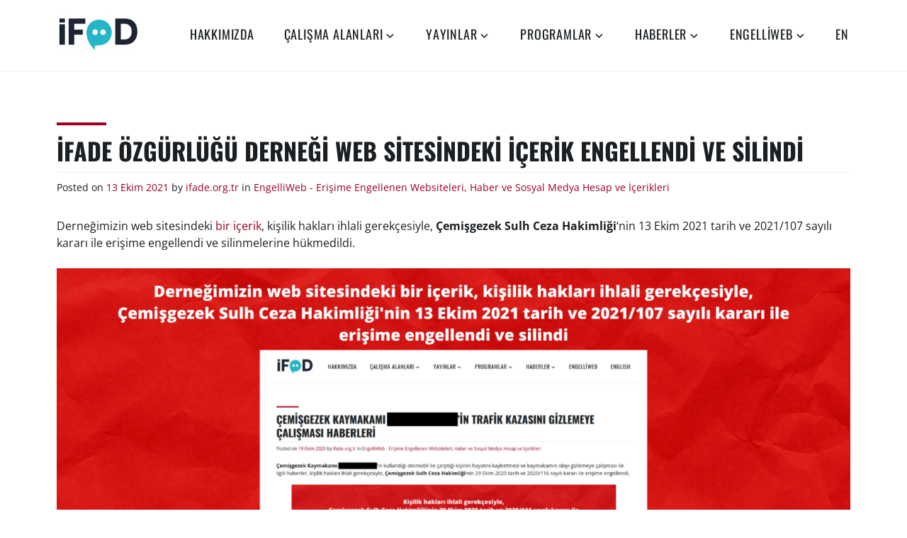

--- FILE ---
content_type: text/html; charset=UTF-8
request_url: https://ifade.org.tr/engelliweb/ifade-ozgurlugu-dernegi-web-sitesindeki-icerik-engellendi-ve-silindi/
body_size: 10908
content:
<!DOCTYPE html>
<html lang="tr">
<head>
<meta charset="UTF-8">
<meta name="viewport" content="width=device-width, initial-scale=1">
<link rel="profile" href="http://gmpg.org/xfn/11">
<meta name="facebook-domain-verification" content="kggj33l9gcxug2fk17u7rfij9gbelk" />
<meta name='robots' content='index, follow, max-image-preview:large, max-snippet:-1, max-video-preview:-1' />

	<!-- This site is optimized with the Yoast SEO plugin v26.5 - https://yoast.com/wordpress/plugins/seo/ -->
	<title>İfade Özgürlüğü Derneği web sitesindeki içerik engellendi ve silindi &#8211; İfade Özgürlüğü Derneği</title>
	<link rel="canonical" href="https://ifade.org.tr/engelliweb/ifade-ozgurlugu-dernegi-web-sitesindeki-icerik-engellendi-ve-silindi/" />
	<meta property="og:locale" content="tr_TR" />
	<meta property="og:type" content="article" />
	<meta property="og:title" content="İfade Özgürlüğü Derneği web sitesindeki içerik engellendi ve silindi &#8211; İfade Özgürlüğü Derneği" />
	<meta property="og:description" content="Derneğimizin web sitesindeki bir içerik, kişilik hakları ihlali gerekçesiyle, Çemişgezek Sulh Ceza Hakimliği&#8216;nin 13 Ekim 2021 tarih ve 2021/107 sayılı kararı ile erişime engellendi ve silinmelerine hükmedildi." />
	<meta property="og:url" content="https://ifade.org.tr/engelliweb/ifade-ozgurlugu-dernegi-web-sitesindeki-icerik-engellendi-ve-silindi/" />
	<meta property="og:site_name" content="İfade Özgürlüğü Derneği" />
	<meta property="article:publisher" content="https://www.facebook.com/ifadeorgtr" />
	<meta property="article:published_time" content="2021-10-13T16:00:00+00:00" />
	<meta property="article:modified_time" content="2021-10-14T15:36:02+00:00" />
	<meta property="og:image" content="https://ifade.org.tr/wp-content/uploads/2021/10/20211014-EngelliWebTwitter-1.png" />
	<meta name="author" content="ifade.org.tr" />
	<meta name="twitter:card" content="summary_large_image" />
	<meta name="twitter:creator" content="@ifadeorgtr" />
	<meta name="twitter:site" content="@ifadeorgtr" />
	<meta name="twitter:label1" content="Yazan:" />
	<meta name="twitter:data1" content="ifade.org.tr" />
	<meta name="twitter:label2" content="Tahmini okuma süresi" />
	<meta name="twitter:data2" content="1 dakika" />
	<script type="application/ld+json" class="yoast-schema-graph">{"@context":"https://schema.org","@graph":[{"@type":"Article","@id":"https://ifade.org.tr/engelliweb/ifade-ozgurlugu-dernegi-web-sitesindeki-icerik-engellendi-ve-silindi/#article","isPartOf":{"@id":"https://ifade.org.tr/engelliweb/ifade-ozgurlugu-dernegi-web-sitesindeki-icerik-engellendi-ve-silindi/"},"author":{"name":"ifade.org.tr","@id":"https://ifade.org.tr/#/schema/person/917c548d83616af15bec09c51bca0dd1"},"headline":"İfade Özgürlüğü Derneği web sitesindeki içerik engellendi ve silindi","datePublished":"2021-10-13T16:00:00+00:00","dateModified":"2021-10-14T15:36:02+00:00","mainEntityOfPage":{"@id":"https://ifade.org.tr/engelliweb/ifade-ozgurlugu-dernegi-web-sitesindeki-icerik-engellendi-ve-silindi/"},"wordCount":46,"publisher":{"@id":"https://ifade.org.tr/#organization"},"image":{"@id":"https://ifade.org.tr/engelliweb/ifade-ozgurlugu-dernegi-web-sitesindeki-icerik-engellendi-ve-silindi/#primaryimage"},"thumbnailUrl":"https://ifade.org.tr/wp-content/uploads/2021/10/20211014-EngelliWebTwitter-1.png","keywords":["İFÖD"],"articleSection":["EngelliWeb - Erişime Engellenen Websiteleri, Haber ve Sosyal Medya Hesap ve İçerikleri"],"inLanguage":"tr"},{"@type":"WebPage","@id":"https://ifade.org.tr/engelliweb/ifade-ozgurlugu-dernegi-web-sitesindeki-icerik-engellendi-ve-silindi/","url":"https://ifade.org.tr/engelliweb/ifade-ozgurlugu-dernegi-web-sitesindeki-icerik-engellendi-ve-silindi/","name":"İfade Özgürlüğü Derneği web sitesindeki içerik engellendi ve silindi &#8211; İfade Özgürlüğü Derneği","isPartOf":{"@id":"https://ifade.org.tr/#website"},"primaryImageOfPage":{"@id":"https://ifade.org.tr/engelliweb/ifade-ozgurlugu-dernegi-web-sitesindeki-icerik-engellendi-ve-silindi/#primaryimage"},"image":{"@id":"https://ifade.org.tr/engelliweb/ifade-ozgurlugu-dernegi-web-sitesindeki-icerik-engellendi-ve-silindi/#primaryimage"},"thumbnailUrl":"https://ifade.org.tr/wp-content/uploads/2021/10/20211014-EngelliWebTwitter-1.png","datePublished":"2021-10-13T16:00:00+00:00","dateModified":"2021-10-14T15:36:02+00:00","breadcrumb":{"@id":"https://ifade.org.tr/engelliweb/ifade-ozgurlugu-dernegi-web-sitesindeki-icerik-engellendi-ve-silindi/#breadcrumb"},"inLanguage":"tr","potentialAction":[{"@type":"ReadAction","target":["https://ifade.org.tr/engelliweb/ifade-ozgurlugu-dernegi-web-sitesindeki-icerik-engellendi-ve-silindi/"]}]},{"@type":"ImageObject","inLanguage":"tr","@id":"https://ifade.org.tr/engelliweb/ifade-ozgurlugu-dernegi-web-sitesindeki-icerik-engellendi-ve-silindi/#primaryimage","url":"https://ifade.org.tr/wp-content/uploads/2021/10/20211014-EngelliWebTwitter-1.png","contentUrl":"https://ifade.org.tr/wp-content/uploads/2021/10/20211014-EngelliWebTwitter-1.png","width":1600,"height":900},{"@type":"BreadcrumbList","@id":"https://ifade.org.tr/engelliweb/ifade-ozgurlugu-dernegi-web-sitesindeki-icerik-engellendi-ve-silindi/#breadcrumb","itemListElement":[{"@type":"ListItem","position":1,"name":"Ana sayfa","item":"https://ifade.org.tr/"},{"@type":"ListItem","position":2,"name":"İfade Özgürlüğü Derneği web sitesindeki içerik engellendi ve silindi"}]},{"@type":"WebSite","@id":"https://ifade.org.tr/#website","url":"https://ifade.org.tr/","name":"İfade Özgürlüğü Derneği","description":"","publisher":{"@id":"https://ifade.org.tr/#organization"},"potentialAction":[{"@type":"SearchAction","target":{"@type":"EntryPoint","urlTemplate":"https://ifade.org.tr/?s={search_term_string}"},"query-input":{"@type":"PropertyValueSpecification","valueRequired":true,"valueName":"search_term_string"}}],"inLanguage":"tr"},{"@type":"Organization","@id":"https://ifade.org.tr/#organization","name":"İfade Özgürlüğü Derneği","url":"https://ifade.org.tr/","logo":{"@type":"ImageObject","inLanguage":"tr","@id":"https://ifade.org.tr/#/schema/logo/image/","url":"https://ifade.org.tr/wp-content/uploads/2020/03/ifod-logo.png","contentUrl":"https://ifade.org.tr/wp-content/uploads/2020/03/ifod-logo.png","width":1715,"height":869,"caption":"İfade Özgürlüğü Derneği"},"image":{"@id":"https://ifade.org.tr/#/schema/logo/image/"},"sameAs":["https://www.facebook.com/ifadeorgtr","https://x.com/ifadeorgtr","https://www.instagram.com/ifade.org.tr/","https://www.youtube.com/channel/UCHayd2wHXoJC1C8aZTm31QQ"]},{"@type":"Person","@id":"https://ifade.org.tr/#/schema/person/917c548d83616af15bec09c51bca0dd1","name":"ifade.org.tr","image":{"@type":"ImageObject","inLanguage":"tr","@id":"https://ifade.org.tr/#/schema/person/image/","url":"https://secure.gravatar.com/avatar/a06a86ceec73c304e1f34d5860d63b553116e6f0aa41e3852d4fd3073c92964a?s=96&d=mm&r=g","contentUrl":"https://secure.gravatar.com/avatar/a06a86ceec73c304e1f34d5860d63b553116e6f0aa41e3852d4fd3073c92964a?s=96&d=mm&r=g","caption":"ifade.org.tr"},"sameAs":["https://ifade.org.tr/"]}]}</script>
	<!-- / Yoast SEO plugin. -->


<link rel='dns-prefetch' href='//stats.wp.com' />
<link rel="alternate" type="application/rss+xml" title="İfade Özgürlüğü Derneği &raquo; akışı" href="https://ifade.org.tr/feed/" />
<link rel="alternate" type="application/rss+xml" title="İfade Özgürlüğü Derneği &raquo; yorum akışı" href="https://ifade.org.tr/comments/feed/" />
<link rel="alternate" title="oEmbed (JSON)" type="application/json+oembed" href="https://ifade.org.tr/wp-json/oembed/1.0/embed?url=https%3A%2F%2Fifade.org.tr%2Fengelliweb%2Fifade-ozgurlugu-dernegi-web-sitesindeki-icerik-engellendi-ve-silindi%2F" />
<link rel="alternate" title="oEmbed (XML)" type="text/xml+oembed" href="https://ifade.org.tr/wp-json/oembed/1.0/embed?url=https%3A%2F%2Fifade.org.tr%2Fengelliweb%2Fifade-ozgurlugu-dernegi-web-sitesindeki-icerik-engellendi-ve-silindi%2F&#038;format=xml" />
<style id='wp-img-auto-sizes-contain-inline-css' type='text/css'>
img:is([sizes=auto i],[sizes^="auto," i]){contain-intrinsic-size:3000px 1500px}
/*# sourceURL=wp-img-auto-sizes-contain-inline-css */
</style>
<style id='wp-emoji-styles-inline-css' type='text/css'>

	img.wp-smiley, img.emoji {
		display: inline !important;
		border: none !important;
		box-shadow: none !important;
		height: 1em !important;
		width: 1em !important;
		margin: 0 0.07em !important;
		vertical-align: -0.1em !important;
		background: none !important;
		padding: 0 !important;
	}
/*# sourceURL=wp-emoji-styles-inline-css */
</style>
<link rel='stylesheet' id='wp-block-library-css' href='https://ifade.org.tr/wp-includes/css/dist/block-library/style.min.css?ver=6.9' type='text/css' media='all' />
<style id='wp-block-image-inline-css' type='text/css'>
.wp-block-image>a,.wp-block-image>figure>a{display:inline-block}.wp-block-image img{box-sizing:border-box;height:auto;max-width:100%;vertical-align:bottom}@media not (prefers-reduced-motion){.wp-block-image img.hide{visibility:hidden}.wp-block-image img.show{animation:show-content-image .4s}}.wp-block-image[style*=border-radius] img,.wp-block-image[style*=border-radius]>a{border-radius:inherit}.wp-block-image.has-custom-border img{box-sizing:border-box}.wp-block-image.aligncenter{text-align:center}.wp-block-image.alignfull>a,.wp-block-image.alignwide>a{width:100%}.wp-block-image.alignfull img,.wp-block-image.alignwide img{height:auto;width:100%}.wp-block-image .aligncenter,.wp-block-image .alignleft,.wp-block-image .alignright,.wp-block-image.aligncenter,.wp-block-image.alignleft,.wp-block-image.alignright{display:table}.wp-block-image .aligncenter>figcaption,.wp-block-image .alignleft>figcaption,.wp-block-image .alignright>figcaption,.wp-block-image.aligncenter>figcaption,.wp-block-image.alignleft>figcaption,.wp-block-image.alignright>figcaption{caption-side:bottom;display:table-caption}.wp-block-image .alignleft{float:left;margin:.5em 1em .5em 0}.wp-block-image .alignright{float:right;margin:.5em 0 .5em 1em}.wp-block-image .aligncenter{margin-left:auto;margin-right:auto}.wp-block-image :where(figcaption){margin-bottom:1em;margin-top:.5em}.wp-block-image.is-style-circle-mask img{border-radius:9999px}@supports ((-webkit-mask-image:none) or (mask-image:none)) or (-webkit-mask-image:none){.wp-block-image.is-style-circle-mask img{border-radius:0;-webkit-mask-image:url('data:image/svg+xml;utf8,<svg viewBox="0 0 100 100" xmlns="http://www.w3.org/2000/svg"><circle cx="50" cy="50" r="50"/></svg>');mask-image:url('data:image/svg+xml;utf8,<svg viewBox="0 0 100 100" xmlns="http://www.w3.org/2000/svg"><circle cx="50" cy="50" r="50"/></svg>');mask-mode:alpha;-webkit-mask-position:center;mask-position:center;-webkit-mask-repeat:no-repeat;mask-repeat:no-repeat;-webkit-mask-size:contain;mask-size:contain}}:root :where(.wp-block-image.is-style-rounded img,.wp-block-image .is-style-rounded img){border-radius:9999px}.wp-block-image figure{margin:0}.wp-lightbox-container{display:flex;flex-direction:column;position:relative}.wp-lightbox-container img{cursor:zoom-in}.wp-lightbox-container img:hover+button{opacity:1}.wp-lightbox-container button{align-items:center;backdrop-filter:blur(16px) saturate(180%);background-color:#5a5a5a40;border:none;border-radius:4px;cursor:zoom-in;display:flex;height:20px;justify-content:center;opacity:0;padding:0;position:absolute;right:16px;text-align:center;top:16px;width:20px;z-index:100}@media not (prefers-reduced-motion){.wp-lightbox-container button{transition:opacity .2s ease}}.wp-lightbox-container button:focus-visible{outline:3px auto #5a5a5a40;outline:3px auto -webkit-focus-ring-color;outline-offset:3px}.wp-lightbox-container button:hover{cursor:pointer;opacity:1}.wp-lightbox-container button:focus{opacity:1}.wp-lightbox-container button:focus,.wp-lightbox-container button:hover,.wp-lightbox-container button:not(:hover):not(:active):not(.has-background){background-color:#5a5a5a40;border:none}.wp-lightbox-overlay{box-sizing:border-box;cursor:zoom-out;height:100vh;left:0;overflow:hidden;position:fixed;top:0;visibility:hidden;width:100%;z-index:100000}.wp-lightbox-overlay .close-button{align-items:center;cursor:pointer;display:flex;justify-content:center;min-height:40px;min-width:40px;padding:0;position:absolute;right:calc(env(safe-area-inset-right) + 16px);top:calc(env(safe-area-inset-top) + 16px);z-index:5000000}.wp-lightbox-overlay .close-button:focus,.wp-lightbox-overlay .close-button:hover,.wp-lightbox-overlay .close-button:not(:hover):not(:active):not(.has-background){background:none;border:none}.wp-lightbox-overlay .lightbox-image-container{height:var(--wp--lightbox-container-height);left:50%;overflow:hidden;position:absolute;top:50%;transform:translate(-50%,-50%);transform-origin:top left;width:var(--wp--lightbox-container-width);z-index:9999999999}.wp-lightbox-overlay .wp-block-image{align-items:center;box-sizing:border-box;display:flex;height:100%;justify-content:center;margin:0;position:relative;transform-origin:0 0;width:100%;z-index:3000000}.wp-lightbox-overlay .wp-block-image img{height:var(--wp--lightbox-image-height);min-height:var(--wp--lightbox-image-height);min-width:var(--wp--lightbox-image-width);width:var(--wp--lightbox-image-width)}.wp-lightbox-overlay .wp-block-image figcaption{display:none}.wp-lightbox-overlay button{background:none;border:none}.wp-lightbox-overlay .scrim{background-color:#fff;height:100%;opacity:.9;position:absolute;width:100%;z-index:2000000}.wp-lightbox-overlay.active{visibility:visible}@media not (prefers-reduced-motion){.wp-lightbox-overlay.active{animation:turn-on-visibility .25s both}.wp-lightbox-overlay.active img{animation:turn-on-visibility .35s both}.wp-lightbox-overlay.show-closing-animation:not(.active){animation:turn-off-visibility .35s both}.wp-lightbox-overlay.show-closing-animation:not(.active) img{animation:turn-off-visibility .25s both}.wp-lightbox-overlay.zoom.active{animation:none;opacity:1;visibility:visible}.wp-lightbox-overlay.zoom.active .lightbox-image-container{animation:lightbox-zoom-in .4s}.wp-lightbox-overlay.zoom.active .lightbox-image-container img{animation:none}.wp-lightbox-overlay.zoom.active .scrim{animation:turn-on-visibility .4s forwards}.wp-lightbox-overlay.zoom.show-closing-animation:not(.active){animation:none}.wp-lightbox-overlay.zoom.show-closing-animation:not(.active) .lightbox-image-container{animation:lightbox-zoom-out .4s}.wp-lightbox-overlay.zoom.show-closing-animation:not(.active) .lightbox-image-container img{animation:none}.wp-lightbox-overlay.zoom.show-closing-animation:not(.active) .scrim{animation:turn-off-visibility .4s forwards}}@keyframes show-content-image{0%{visibility:hidden}99%{visibility:hidden}to{visibility:visible}}@keyframes turn-on-visibility{0%{opacity:0}to{opacity:1}}@keyframes turn-off-visibility{0%{opacity:1;visibility:visible}99%{opacity:0;visibility:visible}to{opacity:0;visibility:hidden}}@keyframes lightbox-zoom-in{0%{transform:translate(calc((-100vw + var(--wp--lightbox-scrollbar-width))/2 + var(--wp--lightbox-initial-left-position)),calc(-50vh + var(--wp--lightbox-initial-top-position))) scale(var(--wp--lightbox-scale))}to{transform:translate(-50%,-50%) scale(1)}}@keyframes lightbox-zoom-out{0%{transform:translate(-50%,-50%) scale(1);visibility:visible}99%{visibility:visible}to{transform:translate(calc((-100vw + var(--wp--lightbox-scrollbar-width))/2 + var(--wp--lightbox-initial-left-position)),calc(-50vh + var(--wp--lightbox-initial-top-position))) scale(var(--wp--lightbox-scale));visibility:hidden}}
/*# sourceURL=https://ifade.org.tr/wp-includes/blocks/image/style.min.css */
</style>
<style id='wp-block-image-theme-inline-css' type='text/css'>
:root :where(.wp-block-image figcaption){color:#555;font-size:13px;text-align:center}.is-dark-theme :root :where(.wp-block-image figcaption){color:#ffffffa6}.wp-block-image{margin:0 0 1em}
/*# sourceURL=https://ifade.org.tr/wp-includes/blocks/image/theme.min.css */
</style>
<style id='global-styles-inline-css' type='text/css'>
:root{--wp--preset--aspect-ratio--square: 1;--wp--preset--aspect-ratio--4-3: 4/3;--wp--preset--aspect-ratio--3-4: 3/4;--wp--preset--aspect-ratio--3-2: 3/2;--wp--preset--aspect-ratio--2-3: 2/3;--wp--preset--aspect-ratio--16-9: 16/9;--wp--preset--aspect-ratio--9-16: 9/16;--wp--preset--color--black: #000000;--wp--preset--color--cyan-bluish-gray: #abb8c3;--wp--preset--color--white: #ffffff;--wp--preset--color--pale-pink: #f78da7;--wp--preset--color--vivid-red: #cf2e2e;--wp--preset--color--luminous-vivid-orange: #ff6900;--wp--preset--color--luminous-vivid-amber: #fcb900;--wp--preset--color--light-green-cyan: #7bdcb5;--wp--preset--color--vivid-green-cyan: #00d084;--wp--preset--color--pale-cyan-blue: #8ed1fc;--wp--preset--color--vivid-cyan-blue: #0693e3;--wp--preset--color--vivid-purple: #9b51e0;--wp--preset--color--strong-red: #9e0022;--wp--preset--gradient--vivid-cyan-blue-to-vivid-purple: linear-gradient(135deg,rgb(6,147,227) 0%,rgb(155,81,224) 100%);--wp--preset--gradient--light-green-cyan-to-vivid-green-cyan: linear-gradient(135deg,rgb(122,220,180) 0%,rgb(0,208,130) 100%);--wp--preset--gradient--luminous-vivid-amber-to-luminous-vivid-orange: linear-gradient(135deg,rgb(252,185,0) 0%,rgb(255,105,0) 100%);--wp--preset--gradient--luminous-vivid-orange-to-vivid-red: linear-gradient(135deg,rgb(255,105,0) 0%,rgb(207,46,46) 100%);--wp--preset--gradient--very-light-gray-to-cyan-bluish-gray: linear-gradient(135deg,rgb(238,238,238) 0%,rgb(169,184,195) 100%);--wp--preset--gradient--cool-to-warm-spectrum: linear-gradient(135deg,rgb(74,234,220) 0%,rgb(151,120,209) 20%,rgb(207,42,186) 40%,rgb(238,44,130) 60%,rgb(251,105,98) 80%,rgb(254,248,76) 100%);--wp--preset--gradient--blush-light-purple: linear-gradient(135deg,rgb(255,206,236) 0%,rgb(152,150,240) 100%);--wp--preset--gradient--blush-bordeaux: linear-gradient(135deg,rgb(254,205,165) 0%,rgb(254,45,45) 50%,rgb(107,0,62) 100%);--wp--preset--gradient--luminous-dusk: linear-gradient(135deg,rgb(255,203,112) 0%,rgb(199,81,192) 50%,rgb(65,88,208) 100%);--wp--preset--gradient--pale-ocean: linear-gradient(135deg,rgb(255,245,203) 0%,rgb(182,227,212) 50%,rgb(51,167,181) 100%);--wp--preset--gradient--electric-grass: linear-gradient(135deg,rgb(202,248,128) 0%,rgb(113,206,126) 100%);--wp--preset--gradient--midnight: linear-gradient(135deg,rgb(2,3,129) 0%,rgb(40,116,252) 100%);--wp--preset--font-size--small: 13px;--wp--preset--font-size--medium: 20px;--wp--preset--font-size--large: 36px;--wp--preset--font-size--x-large: 42px;--wp--preset--spacing--20: 0.44rem;--wp--preset--spacing--30: 0.67rem;--wp--preset--spacing--40: 1rem;--wp--preset--spacing--50: 1.5rem;--wp--preset--spacing--60: 2.25rem;--wp--preset--spacing--70: 3.38rem;--wp--preset--spacing--80: 5.06rem;--wp--preset--shadow--natural: 6px 6px 9px rgba(0, 0, 0, 0.2);--wp--preset--shadow--deep: 12px 12px 50px rgba(0, 0, 0, 0.4);--wp--preset--shadow--sharp: 6px 6px 0px rgba(0, 0, 0, 0.2);--wp--preset--shadow--outlined: 6px 6px 0px -3px rgb(255, 255, 255), 6px 6px rgb(0, 0, 0);--wp--preset--shadow--crisp: 6px 6px 0px rgb(0, 0, 0);}:where(.is-layout-flex){gap: 0.5em;}:where(.is-layout-grid){gap: 0.5em;}body .is-layout-flex{display: flex;}.is-layout-flex{flex-wrap: wrap;align-items: center;}.is-layout-flex > :is(*, div){margin: 0;}body .is-layout-grid{display: grid;}.is-layout-grid > :is(*, div){margin: 0;}:where(.wp-block-columns.is-layout-flex){gap: 2em;}:where(.wp-block-columns.is-layout-grid){gap: 2em;}:where(.wp-block-post-template.is-layout-flex){gap: 1.25em;}:where(.wp-block-post-template.is-layout-grid){gap: 1.25em;}.has-black-color{color: var(--wp--preset--color--black) !important;}.has-cyan-bluish-gray-color{color: var(--wp--preset--color--cyan-bluish-gray) !important;}.has-white-color{color: var(--wp--preset--color--white) !important;}.has-pale-pink-color{color: var(--wp--preset--color--pale-pink) !important;}.has-vivid-red-color{color: var(--wp--preset--color--vivid-red) !important;}.has-luminous-vivid-orange-color{color: var(--wp--preset--color--luminous-vivid-orange) !important;}.has-luminous-vivid-amber-color{color: var(--wp--preset--color--luminous-vivid-amber) !important;}.has-light-green-cyan-color{color: var(--wp--preset--color--light-green-cyan) !important;}.has-vivid-green-cyan-color{color: var(--wp--preset--color--vivid-green-cyan) !important;}.has-pale-cyan-blue-color{color: var(--wp--preset--color--pale-cyan-blue) !important;}.has-vivid-cyan-blue-color{color: var(--wp--preset--color--vivid-cyan-blue) !important;}.has-vivid-purple-color{color: var(--wp--preset--color--vivid-purple) !important;}.has-black-background-color{background-color: var(--wp--preset--color--black) !important;}.has-cyan-bluish-gray-background-color{background-color: var(--wp--preset--color--cyan-bluish-gray) !important;}.has-white-background-color{background-color: var(--wp--preset--color--white) !important;}.has-pale-pink-background-color{background-color: var(--wp--preset--color--pale-pink) !important;}.has-vivid-red-background-color{background-color: var(--wp--preset--color--vivid-red) !important;}.has-luminous-vivid-orange-background-color{background-color: var(--wp--preset--color--luminous-vivid-orange) !important;}.has-luminous-vivid-amber-background-color{background-color: var(--wp--preset--color--luminous-vivid-amber) !important;}.has-light-green-cyan-background-color{background-color: var(--wp--preset--color--light-green-cyan) !important;}.has-vivid-green-cyan-background-color{background-color: var(--wp--preset--color--vivid-green-cyan) !important;}.has-pale-cyan-blue-background-color{background-color: var(--wp--preset--color--pale-cyan-blue) !important;}.has-vivid-cyan-blue-background-color{background-color: var(--wp--preset--color--vivid-cyan-blue) !important;}.has-vivid-purple-background-color{background-color: var(--wp--preset--color--vivid-purple) !important;}.has-black-border-color{border-color: var(--wp--preset--color--black) !important;}.has-cyan-bluish-gray-border-color{border-color: var(--wp--preset--color--cyan-bluish-gray) !important;}.has-white-border-color{border-color: var(--wp--preset--color--white) !important;}.has-pale-pink-border-color{border-color: var(--wp--preset--color--pale-pink) !important;}.has-vivid-red-border-color{border-color: var(--wp--preset--color--vivid-red) !important;}.has-luminous-vivid-orange-border-color{border-color: var(--wp--preset--color--luminous-vivid-orange) !important;}.has-luminous-vivid-amber-border-color{border-color: var(--wp--preset--color--luminous-vivid-amber) !important;}.has-light-green-cyan-border-color{border-color: var(--wp--preset--color--light-green-cyan) !important;}.has-vivid-green-cyan-border-color{border-color: var(--wp--preset--color--vivid-green-cyan) !important;}.has-pale-cyan-blue-border-color{border-color: var(--wp--preset--color--pale-cyan-blue) !important;}.has-vivid-cyan-blue-border-color{border-color: var(--wp--preset--color--vivid-cyan-blue) !important;}.has-vivid-purple-border-color{border-color: var(--wp--preset--color--vivid-purple) !important;}.has-vivid-cyan-blue-to-vivid-purple-gradient-background{background: var(--wp--preset--gradient--vivid-cyan-blue-to-vivid-purple) !important;}.has-light-green-cyan-to-vivid-green-cyan-gradient-background{background: var(--wp--preset--gradient--light-green-cyan-to-vivid-green-cyan) !important;}.has-luminous-vivid-amber-to-luminous-vivid-orange-gradient-background{background: var(--wp--preset--gradient--luminous-vivid-amber-to-luminous-vivid-orange) !important;}.has-luminous-vivid-orange-to-vivid-red-gradient-background{background: var(--wp--preset--gradient--luminous-vivid-orange-to-vivid-red) !important;}.has-very-light-gray-to-cyan-bluish-gray-gradient-background{background: var(--wp--preset--gradient--very-light-gray-to-cyan-bluish-gray) !important;}.has-cool-to-warm-spectrum-gradient-background{background: var(--wp--preset--gradient--cool-to-warm-spectrum) !important;}.has-blush-light-purple-gradient-background{background: var(--wp--preset--gradient--blush-light-purple) !important;}.has-blush-bordeaux-gradient-background{background: var(--wp--preset--gradient--blush-bordeaux) !important;}.has-luminous-dusk-gradient-background{background: var(--wp--preset--gradient--luminous-dusk) !important;}.has-pale-ocean-gradient-background{background: var(--wp--preset--gradient--pale-ocean) !important;}.has-electric-grass-gradient-background{background: var(--wp--preset--gradient--electric-grass) !important;}.has-midnight-gradient-background{background: var(--wp--preset--gradient--midnight) !important;}.has-small-font-size{font-size: var(--wp--preset--font-size--small) !important;}.has-medium-font-size{font-size: var(--wp--preset--font-size--medium) !important;}.has-large-font-size{font-size: var(--wp--preset--font-size--large) !important;}.has-x-large-font-size{font-size: var(--wp--preset--font-size--x-large) !important;}
/*# sourceURL=global-styles-inline-css */
</style>

<style id='classic-theme-styles-inline-css' type='text/css'>
/*! This file is auto-generated */
.wp-block-button__link{color:#fff;background-color:#32373c;border-radius:9999px;box-shadow:none;text-decoration:none;padding:calc(.667em + 2px) calc(1.333em + 2px);font-size:1.125em}.wp-block-file__button{background:#32373c;color:#fff;text-decoration:none}
/*# sourceURL=/wp-includes/css/classic-themes.min.css */
</style>
<link rel='stylesheet' id='zeko-lite-style-css' href='https://ifade.org.tr/wp-content/themes/zeko-lite/style.css?ver=6.9' type='text/css' media='all' />
<link rel='stylesheet' id='zeko-lite-fonts_url-css' href='https://ifade.org.tr/wp-content/fonts/7500ecac2b35c0b9b7dfd8e42c4c7edf.css' type='text/css' media='all' />
<link rel='stylesheet' id='genericons-css' href='https://ifade.org.tr/wp-content/plugins/jetpack/_inc/genericons/genericons/genericons.css?ver=3.1' type='text/css' media='all' />
<link rel='stylesheet' id='wp-pagenavi-css' href='https://ifade.org.tr/wp-content/plugins/wp-pagenavi/pagenavi-css.css?ver=2.70' type='text/css' media='all' />
<link rel='stylesheet' id='wp-block-paragraph-css' href='https://ifade.org.tr/wp-includes/blocks/paragraph/style.min.css?ver=6.9' type='text/css' media='all' />
<link rel="https://api.w.org/" href="https://ifade.org.tr/wp-json/" /><link rel="alternate" title="JSON" type="application/json" href="https://ifade.org.tr/wp-json/wp/v2/posts/6144" /><link rel="EditURI" type="application/rsd+xml" title="RSD" href="https://ifade.org.tr/xmlrpc.php?rsd" />
<meta name="generator" content="WordPress 6.9" />
<link rel='shortlink' href='https://ifade.org.tr/?p=6144' />
	<style>img#wpstats{display:none}</style>
		<meta name="generator" content="Elementor 3.33.2; features: additional_custom_breakpoints; settings: css_print_method-external, google_font-enabled, font_display-auto">
			<style>
				.e-con.e-parent:nth-of-type(n+4):not(.e-lazyloaded):not(.e-no-lazyload),
				.e-con.e-parent:nth-of-type(n+4):not(.e-lazyloaded):not(.e-no-lazyload) * {
					background-image: none !important;
				}
				@media screen and (max-height: 1024px) {
					.e-con.e-parent:nth-of-type(n+3):not(.e-lazyloaded):not(.e-no-lazyload),
					.e-con.e-parent:nth-of-type(n+3):not(.e-lazyloaded):not(.e-no-lazyload) * {
						background-image: none !important;
					}
				}
				@media screen and (max-height: 640px) {
					.e-con.e-parent:nth-of-type(n+2):not(.e-lazyloaded):not(.e-no-lazyload),
					.e-con.e-parent:nth-of-type(n+2):not(.e-lazyloaded):not(.e-no-lazyload) * {
						background-image: none !important;
					}
				}
			</style>
				<style type="text/css">
			.site-title,
		.site-description {
			position: absolute;
			clip: rect(1px, 1px, 1px, 1px);
		}
		</style>
	<link rel="icon" href="https://ifade.org.tr/wp-content/uploads/2020/04/cropped-ifod-logo-bubble-32x32.png" sizes="32x32" />
<link rel="icon" href="https://ifade.org.tr/wp-content/uploads/2020/04/cropped-ifod-logo-bubble-192x192.png" sizes="192x192" />
<link rel="apple-touch-icon" href="https://ifade.org.tr/wp-content/uploads/2020/04/cropped-ifod-logo-bubble-180x180.png" />
<meta name="msapplication-TileImage" content="https://ifade.org.tr/wp-content/uploads/2020/04/cropped-ifod-logo-bubble-270x270.png" />
		<style type="text/css" id="wp-custom-css">
			.row {
    margin-left: -20px;
}
.front-page-content-area .entry-title {
    font-size: 92.8px;
    font-size: 2.8rem;
}
.wp-pagenavi {
	clear: both;
	text-align: center;
}
.wp-pagenavi a, .wp-pagenavi span {
	text-decoration: none;
	border: 0px solid #BFBFBF;
	padding: 3px 5px;
	margin: 5px;
}
.wp-pagenavi a:hover, .wp-pagenavi span.current {
	border-color: #000;
}
.wp-pagenavi span.current {
	font-weight: bold;
}		</style>
		</head>

<body class="wp-singular post-template-default single single-post postid-6144 single-format-standard wp-custom-logo wp-theme-zeko-lite group-blog no-header-image elementor-default elementor-kit-5726">
<div id="page" class="site">
	<a class="skip-link screen-reader-text" href="#content">Skip to content</a>

	<header id="masthead" class="site-header" role="banner">

		<div class="header-top">
			<div class="wrap">
				<div class="site-branding">
	<div class="wrap">

		<a href="https://ifade.org.tr/" class="custom-logo-link" rel="home"><img width="115" height="50" src="https://ifade.org.tr/wp-content/uploads/2020/03/IFOD_Logo_kucuk.jpg" class="custom-logo" alt="İfade Özgürlüğü Derneği" decoding="async" /></a>
					<p class="site-title"><a href="https://ifade.org.tr/" rel="home">İfade Özgürlüğü Derneği</a></p>
		
		
	</div><!-- .wrap -->
</div><!-- .site-branding -->
				<nav id="site-navigation" class="main-navigation" role="navigation" aria-label="Top Menu">
	<button class="menu-toggle" aria-controls="top-menu" aria-expanded="false">Menu</button>
	<div class="menu-top-menu-container"><ul id="top-menu" class="menu"><li id="menu-item-1453" class="menu-item menu-item-type-post_type menu-item-object-page menu-item-1453"><a href="https://ifade.org.tr/hakkimizda/">Hakkımızda</a></li>
<li id="menu-item-3079" class="menu-item menu-item-type-post_type menu-item-object-page menu-item-has-children menu-item-3079"><a href="https://ifade.org.tr/calisma-alanlari/">Çalışma Alanları</a>
<ul class="sub-menu">
	<li id="menu-item-4708" class="menu-item menu-item-type-custom menu-item-object-custom menu-item-4708"><a href="https://ifade.org.tr/hak-savunuculugu/">Hak Savunuculuğu</a></li>
</ul>
</li>
<li id="menu-item-3562" class="menu-item menu-item-type-custom menu-item-object-custom menu-item-has-children menu-item-3562"><a href="https://ifade.org.tr/yayinlar/">Yayınlar</a>
<ul class="sub-menu">
	<li id="menu-item-3509" class="menu-item menu-item-type-post_type menu-item-object-page menu-item-3509"><a href="https://ifade.org.tr/yayinlar/rapor-kitap-calismalari/">Rapor / Kitap Çalışmaları</a></li>
	<li id="menu-item-3520" class="menu-item menu-item-type-post_type menu-item-object-page menu-item-3520"><a href="https://ifade.org.tr/yayinlar/aihm-ucuncu-taraf-gorusleri/">AİHM Üçüncü Taraf Görüşleri</a></li>
	<li id="menu-item-3521" class="menu-item menu-item-type-post_type menu-item-object-page menu-item-3521"><a href="https://ifade.org.tr/yayinlar/ak-bakanlar-komitesi-madde-9-2-bildirimleri/">AK Bakanlar Komitesi Madde 9.2 Bildirimleri</a></li>
	<li id="menu-item-7523" class="menu-item menu-item-type-post_type menu-item-object-page menu-item-7523"><a href="https://ifade.org.tr/yayinlar/aym-ucuncu-taraf-gorusleri/">AYM Üçüncü Taraf Görüşleri</a></li>
	<li id="menu-item-3522" class="menu-item menu-item-type-post_type menu-item-object-page menu-item-3522"><a href="https://ifade.org.tr/yayinlar/dava-gozlem-raporlari/">Dava Gözlem Raporları</a></li>
</ul>
</li>
<li id="menu-item-3677" class="menu-item menu-item-type-post_type menu-item-object-page menu-item-has-children menu-item-3677"><a href="https://ifade.org.tr/kapasite-gelistirme/">Programlar</a>
<ul class="sub-menu">
	<li id="menu-item-3788" class="menu-item menu-item-type-post_type menu-item-object-page menu-item-3788"><a href="https://ifade.org.tr/kapasite-gelistirme/program-basvurusu/">Kapasite Geliştirme Programı Başvurusu</a></li>
</ul>
</li>
<li id="menu-item-3865" class="menu-item menu-item-type-taxonomy menu-item-object-category menu-item-has-children menu-item-3865"><a href="https://ifade.org.tr/haberler/">Haberler</a>
<ul class="sub-menu">
	<li id="menu-item-3877" class="menu-item menu-item-type-post_type menu-item-object-page menu-item-3877"><a href="https://ifade.org.tr/basin-bultenleri-ve-duyurular/">Basın Bültenleri ve Duyurular</a></li>
	<li id="menu-item-3878" class="menu-item menu-item-type-post_type menu-item-object-page menu-item-3878"><a href="https://ifade.org.tr/basin-yansimalari/">Basın Yansımaları</a></li>
	<li id="menu-item-6606" class="menu-item menu-item-type-post_type menu-item-object-page menu-item-6606"><a href="https://ifade.org.tr/?page_id=6601">İş İlanları</a></li>
</ul>
</li>
<li id="menu-item-4034" class="menu-item menu-item-type-custom menu-item-object-custom menu-item-has-children menu-item-4034"><a href="https://ifade.org.tr/engelliweb/">EngelliWeb</a>
<ul class="sub-menu">
	<li id="menu-item-9750" class="menu-item menu-item-type-custom menu-item-object-custom menu-item-9750"><a href="https://ifade.org.tr/engelliweb/">EngelliWeb Duyuruları</a></li>
	<li id="menu-item-9751" class="menu-item menu-item-type-custom menu-item-object-custom menu-item-9751"><a href="https://ifade.org.tr/kacgundur/">Kaç gündür erişime engelli?</a></li>
</ul>
</li>
<li id="menu-item-3816" class="menu-item menu-item-type-custom menu-item-object-custom menu-item-3816"><a href="https://ifade.org.tr/en/">EN</a></li></ul></div></nav><!-- #site-navigation -->
			</div>
		</div><!-- .header-top -->

	</header>

	<div id="content" class="site-content">

<div class="wrap">
	<div id="primary" class="content-area">
		<main id="main" class="site-main" role="main">

			
<article id="post-6144" class="post-6144 post type-post status-publish format-standard hentry category-engelliweb tag-ifod">
	
	<header class="entry-header">
		<h1 class="entry-title">İfade Özgürlüğü Derneği web sitesindeki içerik engellendi ve silindi</h1>
		<div class="entry-meta">
			<span class="posted-on">Posted on <a href="https://ifade.org.tr/engelliweb/ifade-ozgurlugu-dernegi-web-sitesindeki-icerik-engellendi-ve-silindi/" rel="bookmark"><time class="entry-date published" datetime="2021-10-13T19:00:00+03:00">13 Ekim 2021</time><time class="updated" datetime="2021-10-14T18:36:02+03:00">14 Ekim 2021</time></a></span><span class="byline"> <span class="byline-prefix">by</span> <span class="author vcard"><a class="url fn n" href="https://ifade.org.tr/author/ifade-org-tr/">ifade.org.tr</a></span></span><span class="cat-links"> <span class="cat-prefix">in</span> <a href="https://ifade.org.tr/engelliweb/" rel="category tag">EngelliWeb - Erişime Engellenen Websiteleri, Haber ve Sosyal Medya Hesap ve İçerikleri</a></span>		</div><!-- .entry-meta -->

	</header>
	<div class="entry-content">
		
<p>Derneğimizin web sitesindeki <a href="https://ifade.org.tr/engelliweb/cemisgezek-kaymakami-mehmet-guderin-trafik-kazasini-gizlemeye-calismasi-haberleri/">bir içerik</a>, kişilik hakları ihlali gerekçesiyle, <strong>Çemişgezek Sulh Ceza Hakimliği</strong>&#8216;nin 13 Ekim 2021 tarih ve 2021/107 sayılı kararı ile erişime engellendi ve silinmelerine hükmedildi.</p>



<div class="wp-block-image"><figure class="aligncenter size-full"><img fetchpriority="high" decoding="async" width="1600" height="900" src="https://ifade.org.tr/wp-content/uploads/2021/10/20211014-EngelliWebTwitter-1.png" alt="" class="wp-image-6141" srcset="https://ifade.org.tr/wp-content/uploads/2021/10/20211014-EngelliWebTwitter-1.png 1600w, https://ifade.org.tr/wp-content/uploads/2021/10/20211014-EngelliWebTwitter-1-300x169.png 300w, https://ifade.org.tr/wp-content/uploads/2021/10/20211014-EngelliWebTwitter-1-1024x576.png 1024w, https://ifade.org.tr/wp-content/uploads/2021/10/20211014-EngelliWebTwitter-1-768x432.png 768w, https://ifade.org.tr/wp-content/uploads/2021/10/20211014-EngelliWebTwitter-1-1536x864.png 1536w, https://ifade.org.tr/wp-content/uploads/2021/10/20211014-EngelliWebTwitter-1-700x394.png 700w" sizes="(max-width: 1600px) 100vw, 1600px" /></figure></div>
	</div>

	<footer class="entry-footer">
		<span class="tags-links">Tagged <a href="https://ifade.org.tr/tag/ifod/" rel="tag">İFÖD</a></span>	</footer><!-- .entry-footer -->

	

</article><!-- #post-## -->

	<nav class="navigation post-navigation" aria-label="Yazılar">
		<h2 class="screen-reader-text">Yazı gezinmesi</h2>
		<div class="nav-links"><div class="nav-previous"><a href="https://ifade.org.tr/engelliweb/cemisgezek-kaymakami-hakkindaki-haberler/" rel="prev"><span class="nav-subtitle">Previous Post</span> <span class="nav-title">Çemişgezek Kaymakamı hakkındaki haberler</span></a></div><div class="nav-next"><a href="https://ifade.org.tr/engelliweb/tugva-belgeleri-ile-ilgili-haber/" rel="next"><span class="nav-subtitle">Next Post</span> <span class="nav-title">TÜGVA belgeleri ile ilgili haber</span></a></div></div>
	</nav>		</main><!-- #main -->
	</div><!-- #primary -->
	</div><!-- .wrap -->

	</div>

	<footer id="colophon" class="site-footer" role="contentinfo">
		


	<aside class="widget-area-block" role="complementary">
		<div class="wrap">
			<div class="widget-area footer-widget-area">
				
									<div id="widget-area-3" class="widget-area">
						<section id="search-3" class="widget widget_search"><h2 class="widget-title">Arama</h2><form role="search" method="get" class="search-form" action="https://ifade.org.tr/">
				<label>
					<span class="screen-reader-text">Arama:</span>
					<input type="search" class="search-field" placeholder="Ara &hellip;" value="" name="s" />
				</label>
				<input type="submit" class="search-submit" value="Ara" />
			</form></section>					</div><!-- #widget-area-3 -->
				
									<div id="widget-area-4" class="widget-area">
						<section id="text-2" class="widget widget_text"><h2 class="widget-title">İletişim</h2>			<div class="textwidget"><p>E-posta: iletisim@ifade.org.tr</p>
<p>X (Twitter): <a href="http://x.com/ifadeorgtr">@ifadeorgtr</a> &amp; <a href="http://x.com/engelliweb">@engelliweb</a><br />
Bluesky: <a href="https://bsky.app/profile/ifade.org.tr" rel="me">@ifadeorgtr</a> &amp; <a href="https://bsky.app/profile/engelliweb.com" rel="me">@engelliweb</a><br />
Instagram: <a href="http://instagram.com/ifade.org.tr">@ifade.org.tr</a> &amp; <a href="http://instagram.com/engelliweb">@engelliweb</a><br />
YouTube: <a href="http://youtube.ifade.org.tr">youtube.ifade.org.tr</a><br />
Mastodon: <a href="https://mastodon.social/@ifadeorgtr" rel="me">@ifadeorgtr</a> &amp; <a href="https://mastodon.social/@engelliweb" rel="me">@engelliweb</a><br />
Facebook: <a href="https://www.facebook.com/ifadeorgtr">@ifadeorgtr</a></p>
</div>
		</section>					</div><!-- #widget-area-3 -->
				
			</div><!-- .footer-widget-area -->
		</div>
	</aside><!-- .widget-area -->

	</footer>
</div><!-- #page -->
<script type="speculationrules">
{"prefetch":[{"source":"document","where":{"and":[{"href_matches":"/*"},{"not":{"href_matches":["/wp-*.php","/wp-admin/*","/wp-content/uploads/*","/wp-content/*","/wp-content/plugins/*","/wp-content/themes/zeko-lite/*","/*\\?(.+)"]}},{"not":{"selector_matches":"a[rel~=\"nofollow\"]"}},{"not":{"selector_matches":".no-prefetch, .no-prefetch a"}}]},"eagerness":"conservative"}]}
</script>
			<script>
				const lazyloadRunObserver = () => {
					const lazyloadBackgrounds = document.querySelectorAll( `.e-con.e-parent:not(.e-lazyloaded)` );
					const lazyloadBackgroundObserver = new IntersectionObserver( ( entries ) => {
						entries.forEach( ( entry ) => {
							if ( entry.isIntersecting ) {
								let lazyloadBackground = entry.target;
								if( lazyloadBackground ) {
									lazyloadBackground.classList.add( 'e-lazyloaded' );
								}
								lazyloadBackgroundObserver.unobserve( entry.target );
							}
						});
					}, { rootMargin: '200px 0px 200px 0px' } );
					lazyloadBackgrounds.forEach( ( lazyloadBackground ) => {
						lazyloadBackgroundObserver.observe( lazyloadBackground );
					} );
				};
				const events = [
					'DOMContentLoaded',
					'elementor/lazyload/observe',
				];
				events.forEach( ( event ) => {
					document.addEventListener( event, lazyloadRunObserver );
				} );
			</script>
			<script type="text/javascript" src="https://ifade.org.tr/wp-content/themes/zeko-lite/assets/js/navigation.js?ver=1.0" id="zeko-lite-navigation-js"></script>
<script type="text/javascript" src="https://ifade.org.tr/wp-content/themes/zeko-lite/assets/js/skip-link-focus-fix.js?ver=1.0" id="zeko-lite-skip-link-focus-fix-js"></script>
<script type="text/javascript" id="jetpack-stats-js-before">
/* <![CDATA[ */
_stq = window._stq || [];
_stq.push([ "view", JSON.parse("{\"v\":\"ext\",\"blog\":\"186457649\",\"post\":\"6144\",\"tz\":\"3\",\"srv\":\"ifade.org.tr\",\"j\":\"1:15.2\"}") ]);
_stq.push([ "clickTrackerInit", "186457649", "6144" ]);
//# sourceURL=jetpack-stats-js-before
/* ]]> */
</script>
<script type="text/javascript" src="https://stats.wp.com/e-202601.js" id="jetpack-stats-js" defer="defer" data-wp-strategy="defer"></script>
<script id="wp-emoji-settings" type="application/json">
{"baseUrl":"https://s.w.org/images/core/emoji/17.0.2/72x72/","ext":".png","svgUrl":"https://s.w.org/images/core/emoji/17.0.2/svg/","svgExt":".svg","source":{"concatemoji":"https://ifade.org.tr/wp-includes/js/wp-emoji-release.min.js?ver=6.9"}}
</script>
<script type="module">
/* <![CDATA[ */
/*! This file is auto-generated */
const a=JSON.parse(document.getElementById("wp-emoji-settings").textContent),o=(window._wpemojiSettings=a,"wpEmojiSettingsSupports"),s=["flag","emoji"];function i(e){try{var t={supportTests:e,timestamp:(new Date).valueOf()};sessionStorage.setItem(o,JSON.stringify(t))}catch(e){}}function c(e,t,n){e.clearRect(0,0,e.canvas.width,e.canvas.height),e.fillText(t,0,0);t=new Uint32Array(e.getImageData(0,0,e.canvas.width,e.canvas.height).data);e.clearRect(0,0,e.canvas.width,e.canvas.height),e.fillText(n,0,0);const a=new Uint32Array(e.getImageData(0,0,e.canvas.width,e.canvas.height).data);return t.every((e,t)=>e===a[t])}function p(e,t){e.clearRect(0,0,e.canvas.width,e.canvas.height),e.fillText(t,0,0);var n=e.getImageData(16,16,1,1);for(let e=0;e<n.data.length;e++)if(0!==n.data[e])return!1;return!0}function u(e,t,n,a){switch(t){case"flag":return n(e,"\ud83c\udff3\ufe0f\u200d\u26a7\ufe0f","\ud83c\udff3\ufe0f\u200b\u26a7\ufe0f")?!1:!n(e,"\ud83c\udde8\ud83c\uddf6","\ud83c\udde8\u200b\ud83c\uddf6")&&!n(e,"\ud83c\udff4\udb40\udc67\udb40\udc62\udb40\udc65\udb40\udc6e\udb40\udc67\udb40\udc7f","\ud83c\udff4\u200b\udb40\udc67\u200b\udb40\udc62\u200b\udb40\udc65\u200b\udb40\udc6e\u200b\udb40\udc67\u200b\udb40\udc7f");case"emoji":return!a(e,"\ud83e\u1fac8")}return!1}function f(e,t,n,a){let r;const o=(r="undefined"!=typeof WorkerGlobalScope&&self instanceof WorkerGlobalScope?new OffscreenCanvas(300,150):document.createElement("canvas")).getContext("2d",{willReadFrequently:!0}),s=(o.textBaseline="top",o.font="600 32px Arial",{});return e.forEach(e=>{s[e]=t(o,e,n,a)}),s}function r(e){var t=document.createElement("script");t.src=e,t.defer=!0,document.head.appendChild(t)}a.supports={everything:!0,everythingExceptFlag:!0},new Promise(t=>{let n=function(){try{var e=JSON.parse(sessionStorage.getItem(o));if("object"==typeof e&&"number"==typeof e.timestamp&&(new Date).valueOf()<e.timestamp+604800&&"object"==typeof e.supportTests)return e.supportTests}catch(e){}return null}();if(!n){if("undefined"!=typeof Worker&&"undefined"!=typeof OffscreenCanvas&&"undefined"!=typeof URL&&URL.createObjectURL&&"undefined"!=typeof Blob)try{var e="postMessage("+f.toString()+"("+[JSON.stringify(s),u.toString(),c.toString(),p.toString()].join(",")+"));",a=new Blob([e],{type:"text/javascript"});const r=new Worker(URL.createObjectURL(a),{name:"wpTestEmojiSupports"});return void(r.onmessage=e=>{i(n=e.data),r.terminate(),t(n)})}catch(e){}i(n=f(s,u,c,p))}t(n)}).then(e=>{for(const n in e)a.supports[n]=e[n],a.supports.everything=a.supports.everything&&a.supports[n],"flag"!==n&&(a.supports.everythingExceptFlag=a.supports.everythingExceptFlag&&a.supports[n]);var t;a.supports.everythingExceptFlag=a.supports.everythingExceptFlag&&!a.supports.flag,a.supports.everything||((t=a.source||{}).concatemoji?r(t.concatemoji):t.wpemoji&&t.twemoji&&(r(t.twemoji),r(t.wpemoji)))});
//# sourceURL=https://ifade.org.tr/wp-includes/js/wp-emoji-loader.min.js
/* ]]> */
</script>

</body>
</html>
